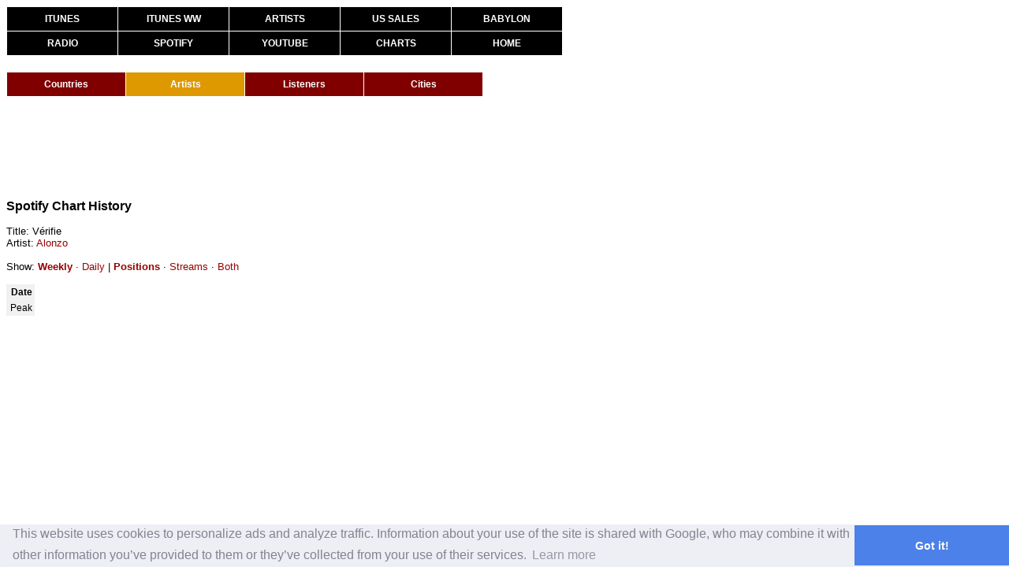

--- FILE ---
content_type: text/html
request_url: https://kworb.net/spotify/track/6XlqHFzuOElcdRTlOoPjEh.html
body_size: 1575
content:
<html><head><title>Alonzo - Vérifie - Spotify Chart History</title>
<link rel="stylesheet" type="text/css" href="/css/standard0002.css" />
<link rel="stylesheet" type="text/css" href="/css/tables0009.css" />
<link rel="stylesheet" type="text/css" href="/css/menus0001.css" />
<meta http-equiv="Content-Type" content="text/html; charset=UTF-8">
<meta name="description" content="A website that collects and analyzes music data from around the world. All of the charts, sales and streams, constantly updated.">
<meta name="keywords" content="music, charts, iTunes, Spotify, YouTube, artists, radio, popularity, sales, streaming, views, certifications">
<script src="https://ajax.googleapis.com/ajax/libs/jquery/1.12.4/jquery.min.js"></script>
<script src="/sorttable.js"></script>
<script>
  (function(i,s,o,g,r,a,m){i['GoogleAnalyticsObject']=r;i[r]=i[r]||function(){
  (i[r].q=i[r].q||[]).push(arguments)},i[r].l=1*new Date();a=s.createElement(o),
  m=s.getElementsByTagName(o)[0];a.async=1;a.src=g;m.parentNode.insertBefore(a,m)
  })(window,document,'script','//www.google-analytics.com/analytics.js','ga');

  ga('create', 'UA-9102029-6', 'auto');
  ga('send', 'pageview');

</script>
<link rel="stylesheet" type="text/css" href="//cdnjs.cloudflare.com/ajax/libs/cookieconsent2/3.0.3/cookieconsent.min.css" />
<script src="//cdnjs.cloudflare.com/ajax/libs/cookieconsent2/3.0.3/cookieconsent.min.js"></script>
<script>
window.addEventListener("load", function(){
window.cookieconsent.initialise({
  "palette": {
    "popup": {
      "background": "#edeff5",
      "text": "#838391"
    },
    "button": {
      "background": "#4b81e8"
    }
  },
  "theme": "edgeless",
  "content": {
    "message": "This website uses cookies to personalize ads and analyze traffic. Information about your use of the site is shared with Google, who may combine it with other information you’ve provided to them or they’ve collected from your use of their services."
  }
})});
</script>
</head><body><div class="container">
<div id="mainmenu" class="subcontainer">
<ul>
<li class="top"><a href="/pop">ITUNES</a></li>
<li class="top"><a href="/ww">ITUNES WW</a></li>
<li class="top"><a href="/itunes">ARTISTS</a></li>
<li class="top"><a href="/cc">US SALES</a></li>
<li class="top right"><a href="https://www.youtube.com/watch?v=rgmMpowE6ZY">BABYLON</a></li>
<li><a href="/radio">RADIO</a></li>
<li><a href="/spotify">SPOTIFY</a></li>
<li><a href="/youtube">YOUTUBE</a></li>
<li><a href="/charts">CHARTS</a></li>
<li class="right"><a href="/">HOME</a></li>
</ul>
</div>
<div id="submenu" class="subcontainer"><ul class="spotifymenu"><li><a href="/spotify/">Countries</a></li><li><a class="chosen" href="/spotify/artists.html">Artists</a></li><li><a href="/spotify/listeners.html">Listeners</a></li><li><a href="/spotify/cities.html">Cities</a></li></ul></div>
<div class="subcontainer" id="topbannerad"><script async src="//pagead2.googlesyndication.com/pagead/js/adsbygoogle.js"></script>
<!-- Spotify top banner - subpages -->
<ins class="adsbygoogle"
     style="display:inline-block;width:728px;height:90px"
     data-ad-client="ca-pub-3576242505804573"
     data-ad-slot="5163031571"></ins>
<script>
(adsbygoogle = window.adsbygoogle || []).push({});
</script></div>
<div class="subcontainer"><span class="pagetitle">Spotify Chart History</span><br><br>
Title: Vérifie<br>
Artist: <a href="../artist/2z2TRvloJt4EfUNQp9rHAi.html">Alonzo</a>
<br><br>
Show: <a href="javascript:weekly();" id="weekly" style="font-weight:bold;">Weekly</a> · <a href="javascript:daily();" id="daily">Daily</a> | <a href="javascript:positions();" id="positions" style="font-weight:bold;">Positions</a> · <a href="javascript:streams();" id="streams">Streams</a> · <a href="javascript:both();" id="both">Both</a>
<br><br>
<div class="weekly">
<table><tr><th>Date</th>
</tr>
<tr class="s tot"><td>Total</td>
</tr>
<tr class="pr"><td>Peak</td>
</tr>
</table>
</div>
<div class="daily">
<table><tr><th>Date</th>
<th>FR</th>
</tr>
<tr class="s tot"><td>Total</td>
<td>49,402</td>
</tr>
<tr class="pr"><td>Peak</td>
<td><span class="p">186</span><span class="b"> (</span><span class="s">49,402</span><span class="b">)</span></td>
</tr>
<tr><td>2021/03/26</td><td><span class="p">186</span><span class="b"> (</span><span class="s">49,402</span><span class="b">)</span></td></tr>
</table>
</div>
<script>
function positions()
{
    $(".s").hide();
    $(".b").hide();
    $(".p").show();
    $("#streams").css("font-weight","normal");
    $("#both").css("font-weight","normal");
    $("#positions").css("font-weight","bold");
}
function streams()
{
    $(".b").hide();
    $(".p").hide();
    $(".s").show();
    $("#both").css("font-weight","normal");
    $("#positions").css("font-weight","normal");
    $("#streams").css("font-weight","bold");
}
function both()
{
    $(".b").show();
    $(".p").show();
    $(".s").show();
    $("#streams").css("font-weight","normal");
    $("#positions").css("font-weight","normal");
    $("#both").css("font-weight","bold");
}
function weekly()
{
    $(".daily").hide();
    $(".weekly").show();
    $("#daily").css("font-weight","normal");
    $("#weekly").css("font-weight","bold");
}
function daily()
{
    $(".weekly").hide();
    $(".daily").show();
    $("#weekly").css("font-weight","normal");
    $("#daily").css("font-weight","bold");
}
</script>
</div></body></html>


--- FILE ---
content_type: text/html; charset=utf-8
request_url: https://www.google.com/recaptcha/api2/aframe
body_size: 269
content:
<!DOCTYPE HTML><html><head><meta http-equiv="content-type" content="text/html; charset=UTF-8"></head><body><script nonce="cXFK4lUZYLQWx2rKWxKfTA">/** Anti-fraud and anti-abuse applications only. See google.com/recaptcha */ try{var clients={'sodar':'https://pagead2.googlesyndication.com/pagead/sodar?'};window.addEventListener("message",function(a){try{if(a.source===window.parent){var b=JSON.parse(a.data);var c=clients[b['id']];if(c){var d=document.createElement('img');d.src=c+b['params']+'&rc='+(localStorage.getItem("rc::a")?sessionStorage.getItem("rc::b"):"");window.document.body.appendChild(d);sessionStorage.setItem("rc::e",parseInt(sessionStorage.getItem("rc::e")||0)+1);localStorage.setItem("rc::h",'1762099167877');}}}catch(b){}});window.parent.postMessage("_grecaptcha_ready", "*");}catch(b){}</script></body></html>

--- FILE ---
content_type: text/css
request_url: https://kworb.net/css/tables0009.css
body_size: 637
content:
#weeklytable		{ width: 660px; }/* pos+pos+title+period+peak+peak2+streams+streams */
#weeklyarchivetable	{ width: 580px; }/* weekdate+title+streams+streams */
#dailytable			{ width: 560px; }/* pos+pos+title+streams+streams */
#insightstable		{ width: 540px; }/* country+title+streams */
#defaultstats		{ width: 620px; }/* pos+title+period+peak+peak2+streams+streams */
#chartstats			{ width: 785px; }/* pos+artist+smalltitle+mininumber+peak+peak2+4*period+2*weekdate */
#chartssummary		{ width: 750px; }/* country+standard+standard+standard+standard */
#simpletable		{ width: 100%; max-width: 750px; }
#wwtotal			{ width: 600px; }/* pos+title+period+peak+peak2+number+smallnumber */
#wwtotalartist		{ width: 470px; }/* pos+artist+number+smallnumber+pos+pos+pos */
#artists			{ width: 825px; }/* pos+pos+artist+service+6*smallnumber+smallcountry+mininumber*/ 
#artistsext			{ width: 330px; }/* pos+artist+smallnumber */
#trendingcountry	{ width: 680px; }/* pos+pos+fulltitle */
#trendingoverall	{ width: 730px; }/* pos+pos+title+smallernumber+title */
#trendinglocal		{ width: 550px; }/* longtitle+standard */
#trendingclist		{ width: 750px; }/* country+title+title */
#overallai			{ width: 900px; }/* pos+pos+title+period+peak+peak2+2*smallnumber+6*smallernumber*/
#youtubeartist		{ width: 775px; }/* pos+title+largenumber+number+smallernumber+smallnumber+number*/
#youtubeartistindex	{ width: 600px; }/* smallernumber+artist+mnumber+smallnumber+smallnumber+mnumber+smallnumber+smallnumber*/
#youtubemilestones	{ width: 480px; }/* pos+artisttitle+mnumber */
#youtuberealtime	{ width: 660px; }/* pos+pos+longtitle+number+mnumber */
#youtuberealtimetw	{ width: 685px; }/* pos+pos+longtitle+largenumber+mnumber */
#spotifyartistindex	{ width: 315px; }/* pos+artist+largenumber*/
#spotifydaily		{ width: 940px; }/* pos+pos+title+period+peak+peak2+4*streams+number */ 
#spotifyweekly		{ width: 760px; }/* pos+pos+title+period+peak+peak2+2*streams+number */ 
#spotifytotals		{ width: 665px; }/* pos+title+period+period+peak+peak2+streams+number */

.col-pos			{ width: 40px; }
.col-country		{ width: 150px; }
.col-smallcountry	{ width: 120px; }
.col-artist			{ width: 150px; }
.col-fullartist		{ width: 230px; }
.col-title			{ width: 300px; }
.col-artisttitle	{ width: 360px; }
.col-longtitle		{ width: 400px; }
.col-fulltitle		{ width: 600px; }
.col-smalltitle		{ width: 150px; }
.col-largenumber	{ width: 125px; }
.col-number			{ width: 100px; }
.col-mnumber		{ width: 80px; }
.col-service		{ width: 75px; }
.col-smallnumber	{ width: 60px; }
.col-smallernumber	{ width: 50px; }
.col-mininumber		{ width: 40px; }
.col-period			{ width: 35px; }
.col-peak			{ width: 35px; }
.col-peak2			{ width: 30px; }
.col-streams		{ width: 90px; }
.col-weekdate		{ width: 100px; }
.col-standard		{ width: 150px; }
.col-mark			{ width: 20px; }
.col20				{ width: 20px; }
.col30				{ width: 30px; }
.col40				{ width: 40px; }
.col50				{ width: 50px; }
.col60				{ width: 60px; }
.col70				{ width: 70px; }
.col80				{ width: 80px; }
.col90				{ width: 90px; }
.col100				{ width: 100px; }
.col120				{ width: 120px; }
.col140				{ width: 140px; }
.col160				{ width: 160px; }
.col180				{ width: 180px; }
.col200				{ width: 200px; }
.col250				{ width: 250px; }
.col300				{ width: 300px; }
.col350				{ width: 350px; }
.col400				{ width: 400px; }
.col450				{ width: 450px; }
.col500				{ width: 500px; }

--- FILE ---
content_type: text/css
request_url: https://kworb.net/css/menus0001.css
body_size: 351
content:
#mainmenu {
	width:100%;
	float:left;
	display: block;
}

#submenu {
	width:100%;
	float:left;
	display: block;
}

#submenu2 {
	width:100%;
	float:left;
	display: block;
}

#mainmenu li {
	width: 140px;
	float:left;
	border:1px solid #FFFFFF; 
	border-right:none;
	text-align: center; 
} 

#mainmenu ul {
	width: 706px;
	margin: 0px;
	padding: 0;
	color: #FFFFFF;
	list-style-type: none;
}

#mainmenu li.top {
	border-bottom:none;
} 

#mainmenu li.right {
	border-right:1px solid #FFFFFF;
}

#mainmenu li a {
	background-color: #000000;
	font: 12px Verdana, sans-serif;
	font-weight: bold;
	display: block;
	line-height: 30px;
	width: 100%;
}

#mainmenu a:link, #mainmenu a:visited, #mainmenu a:active {
	color: #FFFFFF; text-decoration: none;
}

#mainmenu a:hover {
	background-color:#FFFFFF; 
	color: #000000;
	text-decoration: none;
}

#submenu li a {
	background-color: #800000;
	font: 12px Verdana, sans-serif;
	font-weight: bold;
	display: block;
	line-height: 30px;
}

#submenu li a.chosen {
	background-color: #DE9800;
}

#submenu a:link, #submenu a:visited, #submenu a:active {
	color: #FFFFFF; text-decoration: none;
}

#submenu a:hover {
	background-color:#FFFFFF; 
	color: #000000;
	text-decoration: none;
}

#submenu ul {
	margin: 0px;
	padding: 0;
	color: #FFFFFF;
	list-style-type: none;
}

#submenu li {
	float:left;
	border:1px solid #FFFFFF; 
	border-right:none;
	text-align: center; 
	background-color: #002080;
	font: 12px Verdana, sans-serif;
	font-weight: bold;
	display: block;
	line-height: 30px;
	width: 150px;
} 

#submenu li.ww {
	width: 150px;
}
#submenu li.main {
	width: 150px;
}
#submenu li.yt {
	width: 140px;
}
#submenu ul.yt li {
	width: 140px;
}

#submenu2 li a {
	background-color: #002080;
	font: 12px Verdana, sans-serif;
	font-weight: bold;
	display: block;
	line-height: 30px;
}

#submenu2 li a.chosen {
	background-color: #0033CC;
}

#submenu2 li.peaks  a{
	background-color: #006B10;
	font: 12px Verdana, sans-serif;
	font-weight: bold;
	display: block;
	line-height: 30px;
}

#submenu2 a:link, #submenu2 a:visited, #submenu2 a:active {
	color: #FFFFFF; text-decoration: none;
}

#submenu2 a:hover {
	background-color:#FFFFFF; 
	color: #000000;
	text-decoration: none;
}

#submenu2 ul {
	margin: 0px;
	padding: 0;
	color: #FFFFFF;
	list-style-type: none;
}


#submenu2 li {
	float:left;
	border:1px solid #FFFFFF; 
	border-right:none;
	text-align: center; 
	background-color: #002080;
	font: 12px Verdana, sans-serif;
	font-weight: bold;
	display: block;
	line-height: 30px;
	width:140px;
} 

#submenu2 li.ww {
	width: 110px;
}
#submenu2 ul.yt li {
	width: 140px;
}